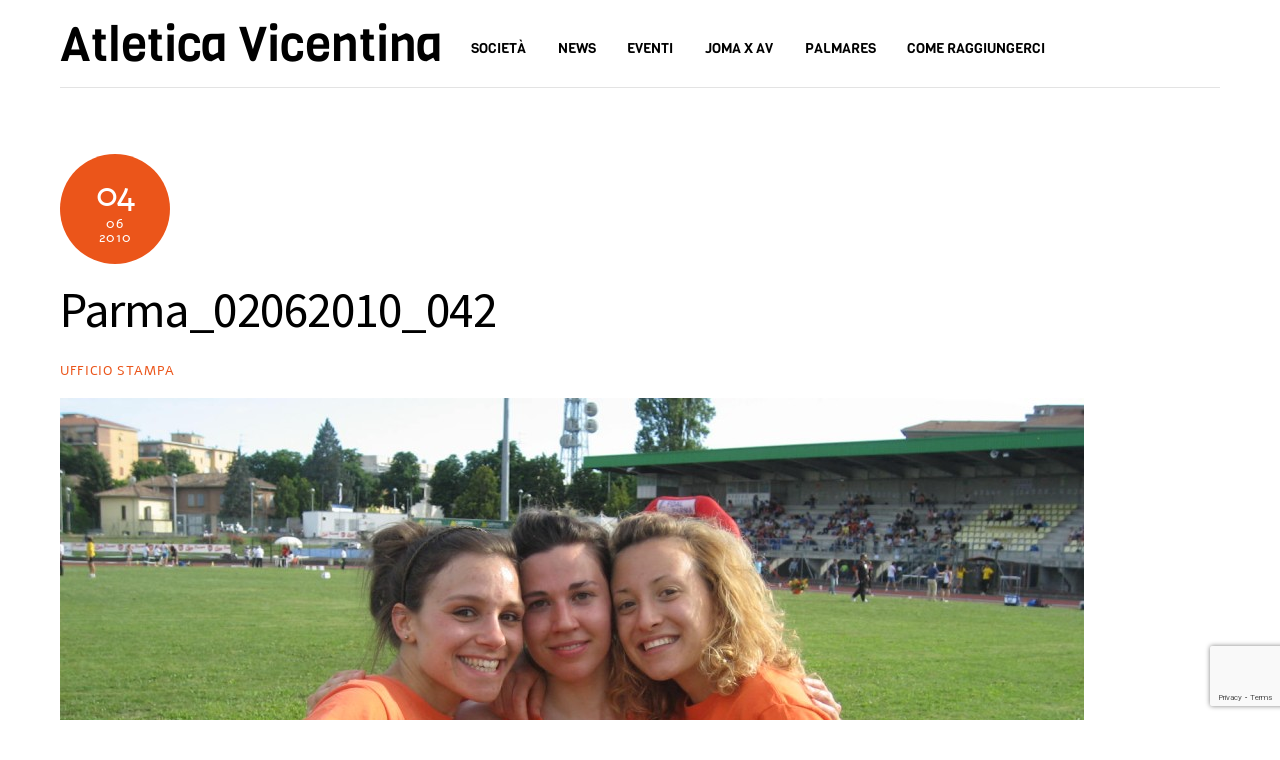

--- FILE ---
content_type: text/html; charset=utf-8
request_url: https://www.google.com/recaptcha/api2/anchor?ar=1&k=6Ldf0IAUAAAAALwy7rasijBnutEb6O_tzAcej_br&co=aHR0cHM6Ly9hdGxldGljYXZpY2VudGluYS5jb206NDQz&hl=en&v=PoyoqOPhxBO7pBk68S4YbpHZ&size=invisible&anchor-ms=20000&execute-ms=30000&cb=sc8xvjtj1gto
body_size: 49085
content:
<!DOCTYPE HTML><html dir="ltr" lang="en"><head><meta http-equiv="Content-Type" content="text/html; charset=UTF-8">
<meta http-equiv="X-UA-Compatible" content="IE=edge">
<title>reCAPTCHA</title>
<style type="text/css">
/* cyrillic-ext */
@font-face {
  font-family: 'Roboto';
  font-style: normal;
  font-weight: 400;
  font-stretch: 100%;
  src: url(//fonts.gstatic.com/s/roboto/v48/KFO7CnqEu92Fr1ME7kSn66aGLdTylUAMa3GUBHMdazTgWw.woff2) format('woff2');
  unicode-range: U+0460-052F, U+1C80-1C8A, U+20B4, U+2DE0-2DFF, U+A640-A69F, U+FE2E-FE2F;
}
/* cyrillic */
@font-face {
  font-family: 'Roboto';
  font-style: normal;
  font-weight: 400;
  font-stretch: 100%;
  src: url(//fonts.gstatic.com/s/roboto/v48/KFO7CnqEu92Fr1ME7kSn66aGLdTylUAMa3iUBHMdazTgWw.woff2) format('woff2');
  unicode-range: U+0301, U+0400-045F, U+0490-0491, U+04B0-04B1, U+2116;
}
/* greek-ext */
@font-face {
  font-family: 'Roboto';
  font-style: normal;
  font-weight: 400;
  font-stretch: 100%;
  src: url(//fonts.gstatic.com/s/roboto/v48/KFO7CnqEu92Fr1ME7kSn66aGLdTylUAMa3CUBHMdazTgWw.woff2) format('woff2');
  unicode-range: U+1F00-1FFF;
}
/* greek */
@font-face {
  font-family: 'Roboto';
  font-style: normal;
  font-weight: 400;
  font-stretch: 100%;
  src: url(//fonts.gstatic.com/s/roboto/v48/KFO7CnqEu92Fr1ME7kSn66aGLdTylUAMa3-UBHMdazTgWw.woff2) format('woff2');
  unicode-range: U+0370-0377, U+037A-037F, U+0384-038A, U+038C, U+038E-03A1, U+03A3-03FF;
}
/* math */
@font-face {
  font-family: 'Roboto';
  font-style: normal;
  font-weight: 400;
  font-stretch: 100%;
  src: url(//fonts.gstatic.com/s/roboto/v48/KFO7CnqEu92Fr1ME7kSn66aGLdTylUAMawCUBHMdazTgWw.woff2) format('woff2');
  unicode-range: U+0302-0303, U+0305, U+0307-0308, U+0310, U+0312, U+0315, U+031A, U+0326-0327, U+032C, U+032F-0330, U+0332-0333, U+0338, U+033A, U+0346, U+034D, U+0391-03A1, U+03A3-03A9, U+03B1-03C9, U+03D1, U+03D5-03D6, U+03F0-03F1, U+03F4-03F5, U+2016-2017, U+2034-2038, U+203C, U+2040, U+2043, U+2047, U+2050, U+2057, U+205F, U+2070-2071, U+2074-208E, U+2090-209C, U+20D0-20DC, U+20E1, U+20E5-20EF, U+2100-2112, U+2114-2115, U+2117-2121, U+2123-214F, U+2190, U+2192, U+2194-21AE, U+21B0-21E5, U+21F1-21F2, U+21F4-2211, U+2213-2214, U+2216-22FF, U+2308-230B, U+2310, U+2319, U+231C-2321, U+2336-237A, U+237C, U+2395, U+239B-23B7, U+23D0, U+23DC-23E1, U+2474-2475, U+25AF, U+25B3, U+25B7, U+25BD, U+25C1, U+25CA, U+25CC, U+25FB, U+266D-266F, U+27C0-27FF, U+2900-2AFF, U+2B0E-2B11, U+2B30-2B4C, U+2BFE, U+3030, U+FF5B, U+FF5D, U+1D400-1D7FF, U+1EE00-1EEFF;
}
/* symbols */
@font-face {
  font-family: 'Roboto';
  font-style: normal;
  font-weight: 400;
  font-stretch: 100%;
  src: url(//fonts.gstatic.com/s/roboto/v48/KFO7CnqEu92Fr1ME7kSn66aGLdTylUAMaxKUBHMdazTgWw.woff2) format('woff2');
  unicode-range: U+0001-000C, U+000E-001F, U+007F-009F, U+20DD-20E0, U+20E2-20E4, U+2150-218F, U+2190, U+2192, U+2194-2199, U+21AF, U+21E6-21F0, U+21F3, U+2218-2219, U+2299, U+22C4-22C6, U+2300-243F, U+2440-244A, U+2460-24FF, U+25A0-27BF, U+2800-28FF, U+2921-2922, U+2981, U+29BF, U+29EB, U+2B00-2BFF, U+4DC0-4DFF, U+FFF9-FFFB, U+10140-1018E, U+10190-1019C, U+101A0, U+101D0-101FD, U+102E0-102FB, U+10E60-10E7E, U+1D2C0-1D2D3, U+1D2E0-1D37F, U+1F000-1F0FF, U+1F100-1F1AD, U+1F1E6-1F1FF, U+1F30D-1F30F, U+1F315, U+1F31C, U+1F31E, U+1F320-1F32C, U+1F336, U+1F378, U+1F37D, U+1F382, U+1F393-1F39F, U+1F3A7-1F3A8, U+1F3AC-1F3AF, U+1F3C2, U+1F3C4-1F3C6, U+1F3CA-1F3CE, U+1F3D4-1F3E0, U+1F3ED, U+1F3F1-1F3F3, U+1F3F5-1F3F7, U+1F408, U+1F415, U+1F41F, U+1F426, U+1F43F, U+1F441-1F442, U+1F444, U+1F446-1F449, U+1F44C-1F44E, U+1F453, U+1F46A, U+1F47D, U+1F4A3, U+1F4B0, U+1F4B3, U+1F4B9, U+1F4BB, U+1F4BF, U+1F4C8-1F4CB, U+1F4D6, U+1F4DA, U+1F4DF, U+1F4E3-1F4E6, U+1F4EA-1F4ED, U+1F4F7, U+1F4F9-1F4FB, U+1F4FD-1F4FE, U+1F503, U+1F507-1F50B, U+1F50D, U+1F512-1F513, U+1F53E-1F54A, U+1F54F-1F5FA, U+1F610, U+1F650-1F67F, U+1F687, U+1F68D, U+1F691, U+1F694, U+1F698, U+1F6AD, U+1F6B2, U+1F6B9-1F6BA, U+1F6BC, U+1F6C6-1F6CF, U+1F6D3-1F6D7, U+1F6E0-1F6EA, U+1F6F0-1F6F3, U+1F6F7-1F6FC, U+1F700-1F7FF, U+1F800-1F80B, U+1F810-1F847, U+1F850-1F859, U+1F860-1F887, U+1F890-1F8AD, U+1F8B0-1F8BB, U+1F8C0-1F8C1, U+1F900-1F90B, U+1F93B, U+1F946, U+1F984, U+1F996, U+1F9E9, U+1FA00-1FA6F, U+1FA70-1FA7C, U+1FA80-1FA89, U+1FA8F-1FAC6, U+1FACE-1FADC, U+1FADF-1FAE9, U+1FAF0-1FAF8, U+1FB00-1FBFF;
}
/* vietnamese */
@font-face {
  font-family: 'Roboto';
  font-style: normal;
  font-weight: 400;
  font-stretch: 100%;
  src: url(//fonts.gstatic.com/s/roboto/v48/KFO7CnqEu92Fr1ME7kSn66aGLdTylUAMa3OUBHMdazTgWw.woff2) format('woff2');
  unicode-range: U+0102-0103, U+0110-0111, U+0128-0129, U+0168-0169, U+01A0-01A1, U+01AF-01B0, U+0300-0301, U+0303-0304, U+0308-0309, U+0323, U+0329, U+1EA0-1EF9, U+20AB;
}
/* latin-ext */
@font-face {
  font-family: 'Roboto';
  font-style: normal;
  font-weight: 400;
  font-stretch: 100%;
  src: url(//fonts.gstatic.com/s/roboto/v48/KFO7CnqEu92Fr1ME7kSn66aGLdTylUAMa3KUBHMdazTgWw.woff2) format('woff2');
  unicode-range: U+0100-02BA, U+02BD-02C5, U+02C7-02CC, U+02CE-02D7, U+02DD-02FF, U+0304, U+0308, U+0329, U+1D00-1DBF, U+1E00-1E9F, U+1EF2-1EFF, U+2020, U+20A0-20AB, U+20AD-20C0, U+2113, U+2C60-2C7F, U+A720-A7FF;
}
/* latin */
@font-face {
  font-family: 'Roboto';
  font-style: normal;
  font-weight: 400;
  font-stretch: 100%;
  src: url(//fonts.gstatic.com/s/roboto/v48/KFO7CnqEu92Fr1ME7kSn66aGLdTylUAMa3yUBHMdazQ.woff2) format('woff2');
  unicode-range: U+0000-00FF, U+0131, U+0152-0153, U+02BB-02BC, U+02C6, U+02DA, U+02DC, U+0304, U+0308, U+0329, U+2000-206F, U+20AC, U+2122, U+2191, U+2193, U+2212, U+2215, U+FEFF, U+FFFD;
}
/* cyrillic-ext */
@font-face {
  font-family: 'Roboto';
  font-style: normal;
  font-weight: 500;
  font-stretch: 100%;
  src: url(//fonts.gstatic.com/s/roboto/v48/KFO7CnqEu92Fr1ME7kSn66aGLdTylUAMa3GUBHMdazTgWw.woff2) format('woff2');
  unicode-range: U+0460-052F, U+1C80-1C8A, U+20B4, U+2DE0-2DFF, U+A640-A69F, U+FE2E-FE2F;
}
/* cyrillic */
@font-face {
  font-family: 'Roboto';
  font-style: normal;
  font-weight: 500;
  font-stretch: 100%;
  src: url(//fonts.gstatic.com/s/roboto/v48/KFO7CnqEu92Fr1ME7kSn66aGLdTylUAMa3iUBHMdazTgWw.woff2) format('woff2');
  unicode-range: U+0301, U+0400-045F, U+0490-0491, U+04B0-04B1, U+2116;
}
/* greek-ext */
@font-face {
  font-family: 'Roboto';
  font-style: normal;
  font-weight: 500;
  font-stretch: 100%;
  src: url(//fonts.gstatic.com/s/roboto/v48/KFO7CnqEu92Fr1ME7kSn66aGLdTylUAMa3CUBHMdazTgWw.woff2) format('woff2');
  unicode-range: U+1F00-1FFF;
}
/* greek */
@font-face {
  font-family: 'Roboto';
  font-style: normal;
  font-weight: 500;
  font-stretch: 100%;
  src: url(//fonts.gstatic.com/s/roboto/v48/KFO7CnqEu92Fr1ME7kSn66aGLdTylUAMa3-UBHMdazTgWw.woff2) format('woff2');
  unicode-range: U+0370-0377, U+037A-037F, U+0384-038A, U+038C, U+038E-03A1, U+03A3-03FF;
}
/* math */
@font-face {
  font-family: 'Roboto';
  font-style: normal;
  font-weight: 500;
  font-stretch: 100%;
  src: url(//fonts.gstatic.com/s/roboto/v48/KFO7CnqEu92Fr1ME7kSn66aGLdTylUAMawCUBHMdazTgWw.woff2) format('woff2');
  unicode-range: U+0302-0303, U+0305, U+0307-0308, U+0310, U+0312, U+0315, U+031A, U+0326-0327, U+032C, U+032F-0330, U+0332-0333, U+0338, U+033A, U+0346, U+034D, U+0391-03A1, U+03A3-03A9, U+03B1-03C9, U+03D1, U+03D5-03D6, U+03F0-03F1, U+03F4-03F5, U+2016-2017, U+2034-2038, U+203C, U+2040, U+2043, U+2047, U+2050, U+2057, U+205F, U+2070-2071, U+2074-208E, U+2090-209C, U+20D0-20DC, U+20E1, U+20E5-20EF, U+2100-2112, U+2114-2115, U+2117-2121, U+2123-214F, U+2190, U+2192, U+2194-21AE, U+21B0-21E5, U+21F1-21F2, U+21F4-2211, U+2213-2214, U+2216-22FF, U+2308-230B, U+2310, U+2319, U+231C-2321, U+2336-237A, U+237C, U+2395, U+239B-23B7, U+23D0, U+23DC-23E1, U+2474-2475, U+25AF, U+25B3, U+25B7, U+25BD, U+25C1, U+25CA, U+25CC, U+25FB, U+266D-266F, U+27C0-27FF, U+2900-2AFF, U+2B0E-2B11, U+2B30-2B4C, U+2BFE, U+3030, U+FF5B, U+FF5D, U+1D400-1D7FF, U+1EE00-1EEFF;
}
/* symbols */
@font-face {
  font-family: 'Roboto';
  font-style: normal;
  font-weight: 500;
  font-stretch: 100%;
  src: url(//fonts.gstatic.com/s/roboto/v48/KFO7CnqEu92Fr1ME7kSn66aGLdTylUAMaxKUBHMdazTgWw.woff2) format('woff2');
  unicode-range: U+0001-000C, U+000E-001F, U+007F-009F, U+20DD-20E0, U+20E2-20E4, U+2150-218F, U+2190, U+2192, U+2194-2199, U+21AF, U+21E6-21F0, U+21F3, U+2218-2219, U+2299, U+22C4-22C6, U+2300-243F, U+2440-244A, U+2460-24FF, U+25A0-27BF, U+2800-28FF, U+2921-2922, U+2981, U+29BF, U+29EB, U+2B00-2BFF, U+4DC0-4DFF, U+FFF9-FFFB, U+10140-1018E, U+10190-1019C, U+101A0, U+101D0-101FD, U+102E0-102FB, U+10E60-10E7E, U+1D2C0-1D2D3, U+1D2E0-1D37F, U+1F000-1F0FF, U+1F100-1F1AD, U+1F1E6-1F1FF, U+1F30D-1F30F, U+1F315, U+1F31C, U+1F31E, U+1F320-1F32C, U+1F336, U+1F378, U+1F37D, U+1F382, U+1F393-1F39F, U+1F3A7-1F3A8, U+1F3AC-1F3AF, U+1F3C2, U+1F3C4-1F3C6, U+1F3CA-1F3CE, U+1F3D4-1F3E0, U+1F3ED, U+1F3F1-1F3F3, U+1F3F5-1F3F7, U+1F408, U+1F415, U+1F41F, U+1F426, U+1F43F, U+1F441-1F442, U+1F444, U+1F446-1F449, U+1F44C-1F44E, U+1F453, U+1F46A, U+1F47D, U+1F4A3, U+1F4B0, U+1F4B3, U+1F4B9, U+1F4BB, U+1F4BF, U+1F4C8-1F4CB, U+1F4D6, U+1F4DA, U+1F4DF, U+1F4E3-1F4E6, U+1F4EA-1F4ED, U+1F4F7, U+1F4F9-1F4FB, U+1F4FD-1F4FE, U+1F503, U+1F507-1F50B, U+1F50D, U+1F512-1F513, U+1F53E-1F54A, U+1F54F-1F5FA, U+1F610, U+1F650-1F67F, U+1F687, U+1F68D, U+1F691, U+1F694, U+1F698, U+1F6AD, U+1F6B2, U+1F6B9-1F6BA, U+1F6BC, U+1F6C6-1F6CF, U+1F6D3-1F6D7, U+1F6E0-1F6EA, U+1F6F0-1F6F3, U+1F6F7-1F6FC, U+1F700-1F7FF, U+1F800-1F80B, U+1F810-1F847, U+1F850-1F859, U+1F860-1F887, U+1F890-1F8AD, U+1F8B0-1F8BB, U+1F8C0-1F8C1, U+1F900-1F90B, U+1F93B, U+1F946, U+1F984, U+1F996, U+1F9E9, U+1FA00-1FA6F, U+1FA70-1FA7C, U+1FA80-1FA89, U+1FA8F-1FAC6, U+1FACE-1FADC, U+1FADF-1FAE9, U+1FAF0-1FAF8, U+1FB00-1FBFF;
}
/* vietnamese */
@font-face {
  font-family: 'Roboto';
  font-style: normal;
  font-weight: 500;
  font-stretch: 100%;
  src: url(//fonts.gstatic.com/s/roboto/v48/KFO7CnqEu92Fr1ME7kSn66aGLdTylUAMa3OUBHMdazTgWw.woff2) format('woff2');
  unicode-range: U+0102-0103, U+0110-0111, U+0128-0129, U+0168-0169, U+01A0-01A1, U+01AF-01B0, U+0300-0301, U+0303-0304, U+0308-0309, U+0323, U+0329, U+1EA0-1EF9, U+20AB;
}
/* latin-ext */
@font-face {
  font-family: 'Roboto';
  font-style: normal;
  font-weight: 500;
  font-stretch: 100%;
  src: url(//fonts.gstatic.com/s/roboto/v48/KFO7CnqEu92Fr1ME7kSn66aGLdTylUAMa3KUBHMdazTgWw.woff2) format('woff2');
  unicode-range: U+0100-02BA, U+02BD-02C5, U+02C7-02CC, U+02CE-02D7, U+02DD-02FF, U+0304, U+0308, U+0329, U+1D00-1DBF, U+1E00-1E9F, U+1EF2-1EFF, U+2020, U+20A0-20AB, U+20AD-20C0, U+2113, U+2C60-2C7F, U+A720-A7FF;
}
/* latin */
@font-face {
  font-family: 'Roboto';
  font-style: normal;
  font-weight: 500;
  font-stretch: 100%;
  src: url(//fonts.gstatic.com/s/roboto/v48/KFO7CnqEu92Fr1ME7kSn66aGLdTylUAMa3yUBHMdazQ.woff2) format('woff2');
  unicode-range: U+0000-00FF, U+0131, U+0152-0153, U+02BB-02BC, U+02C6, U+02DA, U+02DC, U+0304, U+0308, U+0329, U+2000-206F, U+20AC, U+2122, U+2191, U+2193, U+2212, U+2215, U+FEFF, U+FFFD;
}
/* cyrillic-ext */
@font-face {
  font-family: 'Roboto';
  font-style: normal;
  font-weight: 900;
  font-stretch: 100%;
  src: url(//fonts.gstatic.com/s/roboto/v48/KFO7CnqEu92Fr1ME7kSn66aGLdTylUAMa3GUBHMdazTgWw.woff2) format('woff2');
  unicode-range: U+0460-052F, U+1C80-1C8A, U+20B4, U+2DE0-2DFF, U+A640-A69F, U+FE2E-FE2F;
}
/* cyrillic */
@font-face {
  font-family: 'Roboto';
  font-style: normal;
  font-weight: 900;
  font-stretch: 100%;
  src: url(//fonts.gstatic.com/s/roboto/v48/KFO7CnqEu92Fr1ME7kSn66aGLdTylUAMa3iUBHMdazTgWw.woff2) format('woff2');
  unicode-range: U+0301, U+0400-045F, U+0490-0491, U+04B0-04B1, U+2116;
}
/* greek-ext */
@font-face {
  font-family: 'Roboto';
  font-style: normal;
  font-weight: 900;
  font-stretch: 100%;
  src: url(//fonts.gstatic.com/s/roboto/v48/KFO7CnqEu92Fr1ME7kSn66aGLdTylUAMa3CUBHMdazTgWw.woff2) format('woff2');
  unicode-range: U+1F00-1FFF;
}
/* greek */
@font-face {
  font-family: 'Roboto';
  font-style: normal;
  font-weight: 900;
  font-stretch: 100%;
  src: url(//fonts.gstatic.com/s/roboto/v48/KFO7CnqEu92Fr1ME7kSn66aGLdTylUAMa3-UBHMdazTgWw.woff2) format('woff2');
  unicode-range: U+0370-0377, U+037A-037F, U+0384-038A, U+038C, U+038E-03A1, U+03A3-03FF;
}
/* math */
@font-face {
  font-family: 'Roboto';
  font-style: normal;
  font-weight: 900;
  font-stretch: 100%;
  src: url(//fonts.gstatic.com/s/roboto/v48/KFO7CnqEu92Fr1ME7kSn66aGLdTylUAMawCUBHMdazTgWw.woff2) format('woff2');
  unicode-range: U+0302-0303, U+0305, U+0307-0308, U+0310, U+0312, U+0315, U+031A, U+0326-0327, U+032C, U+032F-0330, U+0332-0333, U+0338, U+033A, U+0346, U+034D, U+0391-03A1, U+03A3-03A9, U+03B1-03C9, U+03D1, U+03D5-03D6, U+03F0-03F1, U+03F4-03F5, U+2016-2017, U+2034-2038, U+203C, U+2040, U+2043, U+2047, U+2050, U+2057, U+205F, U+2070-2071, U+2074-208E, U+2090-209C, U+20D0-20DC, U+20E1, U+20E5-20EF, U+2100-2112, U+2114-2115, U+2117-2121, U+2123-214F, U+2190, U+2192, U+2194-21AE, U+21B0-21E5, U+21F1-21F2, U+21F4-2211, U+2213-2214, U+2216-22FF, U+2308-230B, U+2310, U+2319, U+231C-2321, U+2336-237A, U+237C, U+2395, U+239B-23B7, U+23D0, U+23DC-23E1, U+2474-2475, U+25AF, U+25B3, U+25B7, U+25BD, U+25C1, U+25CA, U+25CC, U+25FB, U+266D-266F, U+27C0-27FF, U+2900-2AFF, U+2B0E-2B11, U+2B30-2B4C, U+2BFE, U+3030, U+FF5B, U+FF5D, U+1D400-1D7FF, U+1EE00-1EEFF;
}
/* symbols */
@font-face {
  font-family: 'Roboto';
  font-style: normal;
  font-weight: 900;
  font-stretch: 100%;
  src: url(//fonts.gstatic.com/s/roboto/v48/KFO7CnqEu92Fr1ME7kSn66aGLdTylUAMaxKUBHMdazTgWw.woff2) format('woff2');
  unicode-range: U+0001-000C, U+000E-001F, U+007F-009F, U+20DD-20E0, U+20E2-20E4, U+2150-218F, U+2190, U+2192, U+2194-2199, U+21AF, U+21E6-21F0, U+21F3, U+2218-2219, U+2299, U+22C4-22C6, U+2300-243F, U+2440-244A, U+2460-24FF, U+25A0-27BF, U+2800-28FF, U+2921-2922, U+2981, U+29BF, U+29EB, U+2B00-2BFF, U+4DC0-4DFF, U+FFF9-FFFB, U+10140-1018E, U+10190-1019C, U+101A0, U+101D0-101FD, U+102E0-102FB, U+10E60-10E7E, U+1D2C0-1D2D3, U+1D2E0-1D37F, U+1F000-1F0FF, U+1F100-1F1AD, U+1F1E6-1F1FF, U+1F30D-1F30F, U+1F315, U+1F31C, U+1F31E, U+1F320-1F32C, U+1F336, U+1F378, U+1F37D, U+1F382, U+1F393-1F39F, U+1F3A7-1F3A8, U+1F3AC-1F3AF, U+1F3C2, U+1F3C4-1F3C6, U+1F3CA-1F3CE, U+1F3D4-1F3E0, U+1F3ED, U+1F3F1-1F3F3, U+1F3F5-1F3F7, U+1F408, U+1F415, U+1F41F, U+1F426, U+1F43F, U+1F441-1F442, U+1F444, U+1F446-1F449, U+1F44C-1F44E, U+1F453, U+1F46A, U+1F47D, U+1F4A3, U+1F4B0, U+1F4B3, U+1F4B9, U+1F4BB, U+1F4BF, U+1F4C8-1F4CB, U+1F4D6, U+1F4DA, U+1F4DF, U+1F4E3-1F4E6, U+1F4EA-1F4ED, U+1F4F7, U+1F4F9-1F4FB, U+1F4FD-1F4FE, U+1F503, U+1F507-1F50B, U+1F50D, U+1F512-1F513, U+1F53E-1F54A, U+1F54F-1F5FA, U+1F610, U+1F650-1F67F, U+1F687, U+1F68D, U+1F691, U+1F694, U+1F698, U+1F6AD, U+1F6B2, U+1F6B9-1F6BA, U+1F6BC, U+1F6C6-1F6CF, U+1F6D3-1F6D7, U+1F6E0-1F6EA, U+1F6F0-1F6F3, U+1F6F7-1F6FC, U+1F700-1F7FF, U+1F800-1F80B, U+1F810-1F847, U+1F850-1F859, U+1F860-1F887, U+1F890-1F8AD, U+1F8B0-1F8BB, U+1F8C0-1F8C1, U+1F900-1F90B, U+1F93B, U+1F946, U+1F984, U+1F996, U+1F9E9, U+1FA00-1FA6F, U+1FA70-1FA7C, U+1FA80-1FA89, U+1FA8F-1FAC6, U+1FACE-1FADC, U+1FADF-1FAE9, U+1FAF0-1FAF8, U+1FB00-1FBFF;
}
/* vietnamese */
@font-face {
  font-family: 'Roboto';
  font-style: normal;
  font-weight: 900;
  font-stretch: 100%;
  src: url(//fonts.gstatic.com/s/roboto/v48/KFO7CnqEu92Fr1ME7kSn66aGLdTylUAMa3OUBHMdazTgWw.woff2) format('woff2');
  unicode-range: U+0102-0103, U+0110-0111, U+0128-0129, U+0168-0169, U+01A0-01A1, U+01AF-01B0, U+0300-0301, U+0303-0304, U+0308-0309, U+0323, U+0329, U+1EA0-1EF9, U+20AB;
}
/* latin-ext */
@font-face {
  font-family: 'Roboto';
  font-style: normal;
  font-weight: 900;
  font-stretch: 100%;
  src: url(//fonts.gstatic.com/s/roboto/v48/KFO7CnqEu92Fr1ME7kSn66aGLdTylUAMa3KUBHMdazTgWw.woff2) format('woff2');
  unicode-range: U+0100-02BA, U+02BD-02C5, U+02C7-02CC, U+02CE-02D7, U+02DD-02FF, U+0304, U+0308, U+0329, U+1D00-1DBF, U+1E00-1E9F, U+1EF2-1EFF, U+2020, U+20A0-20AB, U+20AD-20C0, U+2113, U+2C60-2C7F, U+A720-A7FF;
}
/* latin */
@font-face {
  font-family: 'Roboto';
  font-style: normal;
  font-weight: 900;
  font-stretch: 100%;
  src: url(//fonts.gstatic.com/s/roboto/v48/KFO7CnqEu92Fr1ME7kSn66aGLdTylUAMa3yUBHMdazQ.woff2) format('woff2');
  unicode-range: U+0000-00FF, U+0131, U+0152-0153, U+02BB-02BC, U+02C6, U+02DA, U+02DC, U+0304, U+0308, U+0329, U+2000-206F, U+20AC, U+2122, U+2191, U+2193, U+2212, U+2215, U+FEFF, U+FFFD;
}

</style>
<link rel="stylesheet" type="text/css" href="https://www.gstatic.com/recaptcha/releases/PoyoqOPhxBO7pBk68S4YbpHZ/styles__ltr.css">
<script nonce="vyohFwIcYRzkd1tvDKYE8Q" type="text/javascript">window['__recaptcha_api'] = 'https://www.google.com/recaptcha/api2/';</script>
<script type="text/javascript" src="https://www.gstatic.com/recaptcha/releases/PoyoqOPhxBO7pBk68S4YbpHZ/recaptcha__en.js" nonce="vyohFwIcYRzkd1tvDKYE8Q">
      
    </script></head>
<body><div id="rc-anchor-alert" class="rc-anchor-alert"></div>
<input type="hidden" id="recaptcha-token" value="[base64]">
<script type="text/javascript" nonce="vyohFwIcYRzkd1tvDKYE8Q">
      recaptcha.anchor.Main.init("[\x22ainput\x22,[\x22bgdata\x22,\x22\x22,\[base64]/[base64]/[base64]/[base64]/[base64]/[base64]/KGcoTywyNTMsTy5PKSxVRyhPLEMpKTpnKE8sMjUzLEMpLE8pKSxsKSksTykpfSxieT1mdW5jdGlvbihDLE8sdSxsKXtmb3IobD0odT1SKEMpLDApO08+MDtPLS0pbD1sPDw4fFooQyk7ZyhDLHUsbCl9LFVHPWZ1bmN0aW9uKEMsTyl7Qy5pLmxlbmd0aD4xMDQ/[base64]/[base64]/[base64]/[base64]/[base64]/[base64]/[base64]\\u003d\x22,\[base64]\\u003d\x22,\x22wogIGsKidMKPX1B+w6XCl8K1M8ODazQgQMOwacOFwrjCozc/[base64]/DrcK/[base64]/Cqz4kdsKpw5TDqUF7BsO/cVAqGMONLgsBw6bCk8KxMDvDm8OWwqrDmhAGwqvDosOzw6Itw4jDp8OTN8OBDi1/wqjCqy/[base64]/DiyoIwoV9wo1PwpNCwrLDn1zDv3rCgXVPw6zCr8OLwpnDmWjCgMOlw7XDnkHCjRLCgSfDksOLZEjDnhLDhsO+wo/ClcKLGsK1S8KaDsODEcODw7DCmcOYwrfCvl4tIzodQmZMasKLOMOZw6rDo8OJwpRfwqPDi1YpNcKrcTJHAMO/TkZqw7gtwqESIsKMdMOFGsKHesOmM8K+w586eG/DvcOSw7E/[base64]/DoF5yPkTCjMODwp8Cw6gLwrzCpcKwwrBmc3IMAsKxSsK4wrhmw61+wrIUQMKHwo1xw5hFwqwYw6PDhsOjBcOqeg9Kw6fDucK6L8OeFybCt8OOw4zDhMKNwpB3d8KYwpLChQ7DuMK4w43ChMOPXsKPwq/ChMOQKsKdwqvDlcOWWsO/[base64]/d8KjwobCvMK9wpEVdSDDqcKlw5bCp8KwAjcWw77DlcOiS2HCqcK6wrbDu8K5wrDCm8O4w59Pw6DCrcK0OsK1W8OBRwvDsV/CmMKWYQLCg8OUwqvDgMOsGWNFLnYuw4NQwrdDw5IUwrURBBfCgnXDkzPCrUYgUcOJMH88w4sNwoTDiy7Cj8OPwrdqbsKWSmbDuyjCh8KgeXnCr0fCnTEcScO2WFcbannDvsOgw6sVwoUgUcOZw73ClkvDlcOyw74Dwp/CtEDDgB8VfDLCo3UsfsKIGcKaCcOqXMOkH8OdYlnDlsKNF8ONw7LDvsKWDcKrw5RMCF/CrFnDtwrCqsOdw41vJGfCjBfCqXxIwr5ww5t7w5lzQGV0wrcbCMO5w7x1wpFaBnHCn8Omw7HDrcOAwo43TTnDtTAbCsOoacOXw5shwqXChsOjGcOnw4nDtUjDtz/CsmjCkWzDlsKgIVXDqQ5hFmrCuMOCwoTDhcKXworCssOkwqjDpzdJQiJnwrbDnTxGcl4hEWAxccO2wqLCpw4iwo3DrQsxwoRlQsK7DsOVwoDCn8OBdCzDjcKEFX00wpnDs8OJdx43w6pSSMOewp/DmcOowr8Yw7d1w63CiMK/IsOGHX0GOcOiwpYZwo7CnMKCdMOlwpLDmn/[base64]/DtcOEw4fCvURLwpjDln3CscOhw5LDimtYw79GCcKLwpfCtxc0w4PDucKKw4NqwpbDo3PDkw3DtWvCgcKbwoHDvCLDtsKhV8OrbhjDgMOlEsK3N210S8K/[base64]/[base64]/[base64]/w5kAAcODw5YvwoAoL25xwot0Z8Kfw53DrMOww6spMMOfw7TDiMOtwo0tFzPCjMKmScKTQT/Dnn0VwqnDtB/CgAlFwrfChcKzIMK0LiHCrMKGwo0cDMOLw4LDsTcowochPMOvbsOjw7/Cn8O2JcKew5RwWsOcNsOhMGluwqLDugvDihjCqDvDgV/CqCZFXHcAemN+wqDDvMO8wphRfsKCaMKvw5LDv27DosKSwqUaQsKmIXMgw6Idw6gVLMKsKjEdw74vF8OuaMO5UFnDnGphC8OwLmPDlQFKPMOFacOqwp5uE8O/S8O6ccOnw4A/[base64]/XcK0fnjDr3zDugvDrxLCiMKPw5wmZcKLacO1EsKyGMOGwoXClcKmw41Ew419w4NnVEPDmEfDsMKyScONw6ohw7zDgHDDg8OZA3BqPcOEKcKrOlzCqsOnF2MaDMOXwrV8P2/DinRjwqcaKMKoHHB0w4fDlUvClcOZwpVATMOkwo3CtioKw6VeQ8OdAznCmlfDvHgPZyDCvMODw6HDvB8ZeU9UIsONwpwIwrFqw5HDg0cYLQnCrTXDlsKYHzXDscOtwr4Pw4kBwpE4wohMQsK7YW9TesOHwqrCqFkqw6HDrsK2wqRgaMKkfMOIw5lRwo/CpSPCpMKGwofCqsO1wpdFw7/DqMKCbhwMw4LCjsKdw5oQccOPVQlNw4NjSkXDlsOQw6RHRcOoVj1Nw6fCj1hOU29yKcOTwprDk0hgw54sfMKrO8O6wpHDi1zCjTbCkcO6WsO0EBLCucKowqrCv0kKw5Frw4A3E8KAwq0QVCfCuWsEfjhTQsKnwr7CtitMaV8dwoTDscKKX8O2wr/DuWPDtX3CqMOWwq4oSTl7wrYjUMKCCcOAw4zDjn4xWcKcwoVIK8OEwo3DvQ/Dh1jCqX4kX8Oew4NpwpN0wppdUV/[base64]/CrBTDgV/DgMOKwq0ESXXCjcKJbRZLwoo3w7wxw7TCuMKWVRtFwrvCjcK1w5YyT2TDkMOVwonCg25Bw6DDo8KUZjZBZ8OZPcOPw5vDsBjClcOawpfCqsONPcOPRsKiF8OFw4fCq0DDp21DwrXCo0REOzhfwr4AR0ohw67CrhjDsMKuK8OJe8OeXcOnwq7CtMO/YcKswq3ChsO8O8Onwq/[base64]/CqBB4w48twpDDp8OoCMO5S8OYRFpWfRrCgwwowoTCiEHDvwJpc1towoxZAcOgw79nXlvDl8O0acOjVsOTHMOQX2V4PyHCvxHCusOOIcKeIMKrw4nCsE3CoMKVXnc0MGDDnMK7UxhRPnomZMONw6XCgkzCgTfDjTgKwqUaw6PDjg3Cgh1TX8OWwqvDlV3Cr8OHNS/Dgn5mwpTDqMO1wrNLwoNuRcOvwoHDv8OhBF4OSj/[base64]/CsyZCw67DhFxew6dZPALDksOBw4bDm03CsTHClMKhwoBCw7gpw6sbwqwPwp7Dmm8VDcOPasOCw6HCpT12w6R4w4wILcO/woTCmzPCm8KbHcO+ZcKEwoDDr0jDiCpxwpfChsO+w5cAw6NCw7jCtcO1TA3DhkYMFxfCvzHDm1PCkD8ZeyzCj8KQLCIlwqHCr3jDicOZKMKaFFRVfMOgfMKWw7PCmF3ClsKCMMOww6TCu8KlwopfAnLCoMKnw7N/w4TDnsOhPcKuX8K7w4rDncOdwpMWWMKzPsK1TsKdwoItw59nZH94QwzCrMKjEmTDv8Ozw417w57DisOpFWjDjX9IwpLCqC4/[base64]/EhbCjULDocK0UsKbIHk0w6ZFKA/DicKKwpZod8K9M8K8w5nDkwPCuRrDuwRYV8KnOsKUwqHDhFXCsR9AcgjDgCA7w4kJw5lFw6vCsELDscOvCTTDssO/wq5qHsKYw6zDmGrCosK2wpkYw5N4e8K+OsO6EcK6fcKRNMO9aGDCmGPCr8OVw6PDrwrCuxkcwpsPJWHCsMK0w5LDtMKjdFfDkDfDusKEw57CnElRU8KWwpN3w4DCggfDtMK4w7oMwq0aKFTCpyB/VwPDncKiesOqIsORw67Djmx1csK3woN0w63CoW9kTMO/[base64]/CoBwYL8K1dsK/[base64]/w6wpw5gGwo8Pw6U3w6EpwrgSw7/[base64]/DicKEw50pwrrDsgTDgFZZGlPDhsOXNhgCwqY5wrNeNDrDpjnDuMKLw7wMw6zDm04bw7Qqwp5hI3vDhcKmwpIGwps4wrtaw51hw75mw7E8VAIdwq/CvQfDqcKvwrPDjGoYMsKGw5XDvcKqHUg4TS/CrsK/fDPDs8Ofa8OvwrDCgRp/GcKZwoA/RMOAw55CZ8KhIsK3flFYwoXDiMKlwqvChHUNwoJAwrPCtQfDrcKcS3tuw6l/w5pQRRPDisOyfhHCumgTw4Vswq07dcO/XyQMw4vCr8KrM8Klw5Bjw7lkcRIEfDLCsVgrGcOIbjbDmMOBOMKTSnM0LMOHLcOHw4rDmS/[base64]/Cm8KXI8KrZ8ObSDTDrxfCucOhwpXDlcO0aQd/w5fDmsOXwoxCw5PCm8OAworDmsKZOnDDjUjCqWvDgFzCq8OxDm/DlH4OXcODw5wQMMOJYcOuw5YYw5fDgF3DiERjw6nCj8OSw64JQsKtADQGI8OhG0fCpyPDjMOBTg8mZcKlZBMawothSUPDulc7Hn7DpsOMwoZAbWTCrXLCqUjDvjJ9w7YIw6rDsMOGwq/CjMKDw4XDu1fCrcKoLU7Ch8OAfsKywoU0SMKBbMOawpY3w6B5cgLDlgfClw0Fd8OQJljCgU/[base64]/DmA15dMKmwpTCpVYifx1hw7bCm8O/KMOww5HCpgtjO8OCR1HCsHfCu0Acw7YqF8OWccO2w77CtjrDgVc5L8O0wq1sZcOxw77DisKRwqF+dXAOwo/CjcODbhcoTxjCkzIvb8ODIcOdKAAPw6jCo1nCpMKhc8OracOnGsONDsK4eMOxwptxwrlhKhLDnVhECCPCkQ7DgjNSwrw0MnMweQcVLijCscKQWsKLCsKEw6/CpSDCohXCqMOFwoXDgXVKw4zDncOTw4sHFMOaacO7wqzChzHCqRXDpzENbMKabVPDr0pxA8KXw7Afw6wGdMK3ZSo1w5rCgmVgYQA+w47DicKZLmvCicOOwo7DpMODw41CNFl6wovCm8K8w558PsKMw7jCt8K7KsK+wq7CsMK4wqrDrHYzMcKkwoNfw7xbDcKlwp/DhcKHFCnCv8OjUSPCnMKLKDbCmcKcw7XCsGrDlArCt8OFwqV9w6/CkcOWCH/DjRrCmXLChsORwprDiDHDim8Rw7wQLMO8G8OSw6fDuH/DiCXDoCTDvkhoVmUWw6o9wq/CpFoAbsOscsOSw49NIAUuw6kKcFnDhTXDoMORw4HCksKVw7FSw5JRwpBOLcOewqgRw7PCrcKfw5gbw6zCtMKYWcOaQMOgDsK0MzQkwroCw7hgYMOpwos9AjTDu8K9GMK2RhLCocKmw47ClX/[base64]/[base64]/DlMKgJwfCii/DmB/CqjfDlirDnCMqw6fDr8OfU8KRw6QRwqFPwr3CrMKgOXtrLw0dwr/DlsKbwpIkwpHCpEXCoC92XkTCgsOAVRLCpMOOAHjDhcOGHk3DkWnDr8OAMn7CjgPCssOgwqJgVMKLW1lAwqR9w4rCmcKZw7REPR4Ow4PDqMKsI8OrwqzCisKrw5thw69IPwQaKjvDmcK6KEfDuMOBwoTCqFLCuB3CisKHD8KkwpZ/woXCqCd1Hgoqw6HCtC7DlsKCwqDCvzFUw6pHwqRvMcOcwrbDnsKBEMK9wq4jw7Mjw4NSTHMjQSjCmE/CgmrCtsKkNsKXKxAVw6xFPsOAcSl/wr3Du8KkVTHCosKNGT5dVMKMCMO9Dm3DhFs6w75xGnDDgSoON1rDvcK9MMOmwp/DrFl1woYyw6E0w6LDrDktw5nDuMO9w5QiwobDqcKEwqwlWsKZw5vDnXsGSsKEHsOdHx09w7Rzfx/DocOle8Kvw7hITsK3QiTDl0bCpsOlwpfDhMO6w6QpDMKRDMKAw5HDjcK0w4tMw6XDti7Ch8KqwowsbAEQDBAlw5TCoMKLUsKdacK3IW/Cmi7CicKgw54nwq0WEcOeXS5xw4TCpcO2HmpcKgbCscKMS2LDu0USesOQR8Oedyckw5nDlMOnwovCvS4vWsO+w6/CtsKSw748woxpw7powqDDg8OUeMOpNMOwwqMFwoEqBcKUKXMlw5nCuyYtw73CqjFBwpDDpVbDmn0Nw6nDqsORwpxNJQ/DmMOPw7AFHcKEBMKAw7dSPcOMIxUoSEjDj8KrccOmKcO5GQV2e8OBCsKLHHNuMjHDhMOSw4J8YsKbQBM0LGsxw4DCscO3SX3DsAHDjQPDpzbCosKtwoEXLcO3wp3DiC/Cp8OJXQLCp1IfSThMUMKEacK9WxnDlChew5A0BTXDrsKyw5TCicOpeycdw7/DkxVKVzXCusOnw6zCh8O7wp3DtsKpw5HDt8ODwrdoNWHCm8KfGWsCMMK/w4guw67DiMOOw6fDpErClMKpwrPCosOcw40AasKaNnLDk8KhUMKHa8Ojw5/DjjxwwolUwr0qe8KaFk7DiMKWw6XCnSPDpsOTwovCqMOwU08ow4DCocK2wrHDk2UHw5tdccKrw6stO8OOwptKwr8dc21bYXzDoSVhSHFgw4RmwprDlsKgw5bDmCZpwrNtwqUfFkIrwpDDvMOfVcKVccKsdcKgWEU0wq0hw7/[base64]/Di8OkRl8rTw9Twr/Dq0pOJSAewplOEMOzwrATWcKLwqAZwoUAXsOCwoDDkWcYw53DiETCgMKqVEbDvMK3VMOjbcK7wr7DssKkK14Kw7jDnCx3AcKvwpo/[base64]/DimwdwrPCrAdhw6PDlMKXwoXChTvCrcKLwpVCwoXCmFDCncOmcFwnwoLDpg7Dj8KQK8KDS8OjFSjClVYyU8KMQsK2WzrCmsKdw4RgWyHDtmY2GsKqw5HDrMOEGcOmZMK/O8Ovw5HDvFTDlBzCoMKeLcO7w5FLwqfDnk1tbwrCvBPCnE4MZ1FgwqrDvHDCmsK0MRXClsKKYMK7bsO/Z33CqsO+wrLDrMKrDB/ChWPDt18Pw4LCu8OSwoLClMKgw75hQAbDosOhwp1bDMOhwr/[base64]/w7oCMcKBwrTChjXCpDzDt2A3w6RHM0MCw65zwqAZw7wVE8KsQXvDjsKbdCXDk0XCmi/DksKDFwEdw7jCvsOOejbDscKFRsK1wp5IdMOVw401RmNXVw1GwqHDoMOqZ8O4w4zDu8OEU8O/w5pUAcORLlzCg2DCrWPCoMKJw4/CnhYlw5ZeTMOHbMKvGsKJQ8OBdx7CnMOMwqI0cTLDtV4/w4PCgiggw7x/PyQRw4opwoYZw7TChsKqWsKGbgYXw4gzLsKOwqDDnMK8Nz3DrT41w5I7wpzDucOBQy/DlMOMdAXCscKswrTDs8OBw5DCqMOeScKVIwTDisKTPMKuwogrRhHDp8KwwpQhJ8OpwoTDgxASRcOmJcKPwrzCtMK1Ai/Cq8KXJcKqw6nCjRHCkQbCoMOML106wofDq8KMQysKwpo1wpIkEcO0wqJjGsK0wrfDgR/ChggbP8KKw7LCrDsWw6LCoTxFwpdKw7U6w68jMnnDsTDCt3/[base64]/CocKVZMKPwrRzwrHCiMOSJ1cJFcK/[base64]/DoRTDjsKlIsO7LGTDpsKXWx5SXMKxWXbCqcKYaMOsQsOgwot6NQjDqMKAXcOKEcOQw7fCqsOIwp3CqWbCkQNGHsOxQH3CpsKlwqwXwoXCqcK1wo/CgiQww6sfwrzCsWzDlQdRMXhGEcKNw43DucOiWsKJTsORF8OIcDIDfR5JXMKRwo8xHz7CsMOkw7vCvkV4wrTCn093d8K6Sw/CisK8w6nDosK/Cj9eTMK9XWjDqihxw53DgsKLAcKJwo/DignCnE/DuVPDnV3DqMOSw73Dq8KDw7QswrjDklzDiMK/Jgd/w6QGwqLDvMOqwobCjMOcwo04wqDDsMK6IkPCvmDDi354E8KvasOaGGlVPQ7DjQU6w7w7wq/Dt1IpwrIxw5A6PRPDrcOxwoLDmcOObcObEMOILgHDkFbClGfCncKSNlDCmMKBVR9DwpvDuUDCkMK0wpHDpDLCiy4FwpZFbMOmSVczwqIHIQLCrMKYw69/w7A2eQnDkVZhw5YMwrLDry/DlMO3w4cXAQPDrR7CjcO7FcKFw5RZw7wXG8K0w7nCiH7DpwDDicOwVMOCQGjDtUQNZMOBZFM8w4bDqcO5CTnCrsK1wplfHyfDicK8wqPDjcOiwpgPQQnDgVTCncK3AmJIP8O2QMOnwpHCm8OvHlEGw54cw6LCvcKQKcKSc8O6wokeaV/DqF8UcsOew4B5w6XCoMOtQ8Olw7rDtCAcWXTDjMOaw53CqD3DmMOmRMO8L8KdZQrDqMOjwqbDlsOQwoDDiMKPLRDDgRJowr8ia8OiGsOODljCogAbJhc0wqzDihUAf0NEdsKTXsOfwqYSw4EzWsKoYyvDnXjCt8KtbRTDjSNWGMKCwoHCsnfDtcK5w5ViQhbCk8Oiwp/DqQQUw7jCsHjDocO/w47CmBfDhhDDvsOew45/J8OkAcKRw4JJSVzCsUsrTMOUwpouwqvDo3XDlwfDh8O3woTDs2TCicKhwobDh8KhTF5jEMKZwpjCm8OnTWzDvnbCo8Kxd1DCqMKZesO1wqLCqlvDjMO3w4jCnz9kwpQBw5HDk8Ogwr/CgDYKWA3Ci1PDqcK5ecK6GAoeMgoaYcKQwpZVwr3ClEYvw48Ewophb3ldwqRzACfDjT/DuThBw6pOwqHCh8O4J8KfHVkRw6fCucKXQV1gw7s/wq1wJDLCqsOiwoYka8O1wpTDlgdfKsKZwrXDi0xewpxnVsOKAS/[base64]/w4gPWmlcwpjCi8Ouw73DtsOkZwFYwqApwpAiw7zDvxQywoQAwoHDucOeXMKGw4HCklfCmcKtYQ4LdMOWw7zCuGJcTTHDhXPDmSFJw5PDtMOPZjbDvBttP8OswrrCr0fDt8KDw4QcwqlqdUIyeiNgwpDCq8OUwpBNED/DhBfDj8OGw5TDvRXDsMOOfijDpcKnG8KgFsKxwrLCglfDo8Kxw6LDrA3DmcOBw6/DjsO1w4xLw6sZbMOZWgvCosOGwobCj3nDo8OiwqHDtnoXYcK7w5rDqyXCkWfCosK0BWnDpzrCnsKKSG/[base64]/[base64]/wrNTw7rDgF7CucKWwqLCpCQxw5xlwonCrAzDssKMwrx9ZMOawo3Du8O/VyfCiydtwp/Clkp5X8OuwpUSRmjDhsK9A2PDsMOWcMKQU8OqIMKzAVrDvcOnwp7Ct8K+w5nCgwxpw7RAw7FMwp49Y8KFwpUMHEXCpMOYPWPCglkPOxkiajLDv8Kvw4TClMKnwqzCvnfChgwne2zCgHZ/TsOIw7rDo8KewonDucOXWsKvayfCgsKfw5AewpVFEsKgCcKYC8Kpw6QYDAQXNsKmB8Kzwo7CllUVIHLDh8KeHx5oBMKKd8OEUxJXIcOZwoZ3w6VgKGXCsHYJwrLDsxlqXBUaw4vDvsKYwoJWUF7DucOYwq4/TBJRw44gw7BbeMK7aCrChsO3woXCmgchE8Opwqw5woYsQcKJPcO+wotjHVoJQcK0wpbCpnfCmSICw5BPw7LDucOBw607dRTCuFVdwpE3wpnDlcO7U14rw67CgHUqFhkEw7LDqMK5Q8KQw6DDosOswo/[base64]/CrxsIw6Z/[base64]/CgMOiw4vCusKxJcKRwrENAsKvfzIQaRrCkcOLw5F/wo08wohyecOqwqPCjBQCwpl5Y0sKw6sTwqlCXcKlYsKEwp7CksOpw6hNwobCm8O8wq/Cr8OTZx/Dhy7Dlj08djhcBRnCu8OTIsKvf8KKB8OhMMOpbMO5K8Ovw6DDgwI0UcKAbHpZw7/Cmh7CrMOGwrDCoA/DlDE/woYRwq/CuEU4wrXCksKCwprDjEvDnnLDkhzClkgbw63ChUUQMcOyeDLDjsOIOsKvw5nCsBk2ccKjPn/[base64]/[base64]/CpzlsGcKVwqZuw6HDu1/CiMK1wprDo8KyUUnCo8KNwrt8wqrCl8O/wqoKdcOKTcO3wrjCtMOGwrhtwpExCsK2wq/[base64]/[base64]/Cun/[base64]/[base64]/CgMO+wrvClBHCv8KXwqfDil3Dl3LCkcOvw5/[base64]/CicORw4jDsUhwDhrCvsOMesOewqdXEcKSw6PDg8K0wrLCtMKGwpnClRfCgMKiX8KDOMKiXsKswpY4D8KTwqw7w7NUw64OCnDDmMK2U8KCNSTDqsK3w5XClHoywqQsDnAdwrPDlRDCgMKYw4xAwqh/[base64]/w4HCqMKlw6jCgcOUw6bDjDgOwotvw6TDk8OHwrfDtUDCtMO0w6hbMgAfGnzDoHQQekzCrjHDjyZ9KsKkwp3DtGDCtXweZsK8w5VNFMKaAwfCvMKMwoByKcK8FQ7CqcOwwqjDgsORwpfCvA/[base64]/Di8Kowp7Cj8OEQUF4WHdrwpc7T3/CumVEw6bCkz8pc1bDnsKnHi19M3XCtsOiw68aw5rDjUXDgnjDsxTCkMO6dkkJNG0kFWk6ecO6w6UBPVE6SsOmM8KJH8OIw4YdYE07fiprwoTDncOjVkoLOzzDlMKOw6M/w7PDmxltw75jfRM3ccKOwosiDcKmIkxIwqDDqsK9wq8xwoEJwpIsLMOrw7/CgcO4YsKsWnAXwrjCj8O9worDjlzDiQbDl8KuVcOUOlEpw5DDl8KtwpNzSUF+w63DhHnCl8KnU8KfwoUTGDTCimHDqCZcw518Eg48w4EXw77CoMK+N3TCm2LCj8O5OjHCoinDjsObwpNcw5LDkcKxGzvCt0A0NSLDpMOkwr/Dp8OewrZ1bcOJf8K4woBgAxYyU8Ojw4c7woZRDjYMBTUPYsO7w509ZgEWCFvCp8OkEcOhworDiB/Ds8K+SDLCnhHCl1EHc8OvwrwWw7XCoMKBwrJcw4hqw4cgOGc5M0UObFbCrcK+b8KQXh43DMO+wrthQcOwwqdDaMKAIiVJwo1QDMOHwo3Cl8O6QwxZwp9mw7XCiCjCqMK3w4pNMSPCmsKyw6zCtzVcJcKWwqbDi03Di8Kjw5gew4teFE7CjsKDw77Dly7CsMK/[base64]/DjUVKBX/CmsKXw4rDjMOXKx4ZA8K5cnh5wqwMw7vDnsOMwqHCg3fCo1Arw5tuIMK+G8K3bsKnwqNnw7PDr0RtwrpOw63Do8K6w5ojwpF1wrjCrcKJfBo2w7BFNMK+Z8OhWsOeHyLDjxZeXMK7wpLDk8K/wp0sw5EewpB3w5ZrwpUiInzCjBwEfAXDm8O4w60bO8OswoZSw6vClAvCmi5Yw6fCtcOdwr0Dw68zJsOcwrkoI3RLY8KPVwzDszbCpcOKwodlwo9MwozClBLClhMHdmQZD8O9w4XCm8Otw6dlRVoGw79cOxDDqUwRf0E3w6F6w6UYSMK2DsKCAEzCk8KCNsKWDsK4PW/CmHEyOCIow6JiwqAsbgQGYwAFw7nCiMO/[base64]/DhT7DjcKGw7XDsV3CkMOdIR7CgMKsAcK9wq7ClEljT8O/IsOfZ8KmC8Okw7nChU/Ck8KmR1EvwpJ8A8O/[base64]/SsOzwqHDsDHCjGLDvsO3XMKww67ClcOmw7p6PjjDtsKhXcKOw5BGEsOvw74QwpfCi8KtFMKQw6cJw51/R8OAcmjCj8Kswo8Jw7zChMKwwqbDkcOwSxPDi8KIPSXCnlDCtmvCosKIw50XTsOhfndHDSloKncvwpnCkT8EwrzCr1nCtMKhwqtEw4fClyk6DzzDjEEWBkvDghI1w6kPGjvCjcOQwrPCrGhYw7d8w4fDl8KdwqDCrn/Cs8OTwokAwrjChcOwZ8KeCSIAw5sURcK8dcKmbSNHQ8KDwpDCrRHDqVVNw7hNBsKtw5bDq8Ofw4lSQMOGw7fCjWXCkGs2Q0Exw5pTCUjCv8Klw7xuMhdHcGgYwpZEw70dDsKuBwxbwqM+w6psRyPDucO+wppNw4XDjl1/W8OmaXZiR8OhwojDr8OhJ8KuPsO8R8KDw6k+O016wohjMHTCuDHCh8KdwqQVwpEaw7wmB37Cl8K/MyoywojDlsKywpguw5PDssOzw4hLUVoiw4Qyw6HCrsKhWsOtwqFXScKYw7tHDcOEw55GHmzChUnCiyrCgcKee8OWw7jDjRxGw4gdwowJw4xxw40fwodVw6RRw6/[base64]/CgTHCnMKLwpcQBMKOOGjCqy/DoMOFT8OKCH/[base64]/KnUhHcOmCXXDlFE4cMOhG8KywqlpEcKqwoDDjj8qP1Unw5UywovDvcOkwpTCocKSfQRuasKRw7w5wqPDjFtpXsKjwp/DscOTFTd9TcO6wppTwpvCkMOONB/Cq2rCuMKSw5dsw6zDi8KPVcKHHBzCrcKbMHzDisOdw67DqsOQw6lIw5/DgcKcWsKAF8OdUSXCnsKNcMKZw4kEQgcdw7XDmsO3f3gBAcOKwr1MwprCuMOpD8O+w6Vrw7sCZ1Byw5lKw7h5KSkcw7MswpbDgsKBwozCk8OAVEXDql/DkMONw5J5wrRUwpkww60aw6ZhwqbDiMO4b8KibcOobEo9wpTDnsK7w4HCuMOpwpBbw43CkcOXRz1sFsK8IcOjO1YZwoDDtsONMcOlWmMLwq/Ci3vCpU5+IMKpSRVMwoTCn8Knw5zDjwBTwr4ewrrDlFfCiRnCg8OnwqzCsR1vYsKxwqDClSTCuz4lw6dwwoXDosK/BwdXw6g/woDDisOdw7dQKUDDjcOjMsK6DsKTDjlFa39NOsO7w79EORXDksOzS8KvQMOrwr7CmMOEw7d1NcKcVsKpLU9kTcKLZMKBIMOzw6A0EcObwqjCucOLYnDClkbDpMKzScKDwqIMwrXDs8OCw5vDvsKsC0LCucO9LUbCh8KKw57Ck8OHYVLCscOwLcKJwrlwwq/[base64]/Cq1/[base64]/DlMK1L8KYCQwow4Qhwr7DhMOzYcO6w4TDmMKKwoTDmBAeKcOFw4AmUXk1wo/CsE7CpGPCksOkCVrDq3nCoMKHUWxJQh4ZXMKhw6x5wp5lAwjDt01sw4rDlj9Pwq/Cmg7DoMOWJDthwoJQUC8iw6RAQMKWVsKzw6FxEMOoHyDDtX5/PAPDq8KQDcKUcGoVUiDDvcOTcWTCk2HCk1nDimUFwpbDp8OoXMOcw4PDgMKrw4vDkVU8w7vCuCvDsgjCpgd3wp5/wq/DusONwrHCqMKZJsKWwqfDlcK8woXCvHlGRkrChsKnEcKWwod8ISVCw7NHGFHDp8OIw6rDq8ONNkfClQnDpmvClMOIwp0FaA3DosOMwqNJwoXCkEsiasO+w7c+cQ7DiW9BwqvCpMO8OMKLQMOFw4YYfcOfw7/Dp8KmwqJpccOMw7jDnAFtHMKGwrnCtArClsKOcFMUasO9M8K9w5tsOcKrwoVpcUwjw5MLwro6wpDCsV3Cr8KCFCh7wq4Rw4lcwqQDw6EGIMKqSsO9UsODwrJ9w58HwpTCp1FowpMvw7/[base64]/Dv2rCul4DEsOEJMKJw5rDosKxVDbDt8KTQUXDs8KMKcOVBX0qG8ODwqbDlMKfwoLCv1bDlcOfN8Kzw4TDr8OqUcKCBsO1w7NuFTAAw47CgQLClsOdWxXDiHrCsT01w4DDsG5qGsKhw4/CtWfCuE1jw5Epw7DCj3HCn0HDkgfCscONV8O3wosSUsOEPwvDosOmw4rCr1MAI8KWwp3Dq1nCuEhqfcKxfXLDp8K3fB/CrDzDnsKPEcOmwqF0HjjClxvCji1tw6bDuXfDssOYwoEgEDJxa0ZgDwEBGMO9w5UBUW3DksOtw7PDkcOJw7DDuG/[base64]/wp/Cml5Kw54aLsOkZkw9aBQ9RMKuw5zDgMOnwq/CvMOfw6RnwrdNTCXDmsKcVkvCiRV3wr95UMKEwpTCiMKZw77DkMOww6gOwqMZw7vDrMKtKcOmwr7Dm0pqZkXCrMOnw7pLw7k5wpoewp7CqhFLQxZpUF5rasOHF8KfZMKkwpzDr8K0acOfw6VBwopmwq5oNx3Chwg1eT7CoyLCm8Kcw6DCp1tzfsODw4/CmcKwRsOow43Cjkh5w6LCq2QBwoZNMcKiB2rCvXkMaMKoOMKbIsKJw7R1wqMlaMO+w4/CvMOKDHrDicKVw77CusKOw6JDwqELCnY/wobCu2AbacKqaMKCXcOsw5QkUyTCj1d0GXxrwqbClMKAwqxoS8KzASxbAgs7fsO+UQkwMMO5VcOzH0gdXcKXw5/CocOww5nCuMKIbR3DmMKmwpnDhQYew7UGwo3DiwDClF/Dh8Opw5fCiEMEe0JZwo5yAi/[base64]/Cs8OHZww/VMONw7LCssKzw5/CvsOxNWPCkWfDosOxesKww5h/[base64]/DgsK/DcK3w6AjGMOlwoMlWFHDoFzCvAjDtjHDvWd2w6IpScOUwpkhw4l1ZVzCiMOaCMKWw5DDoFjDix1iw5rDglXDk1LCicOqw67CrxQQUHLDq8O9wot+wokgB8KcKmjCmcKDwq/DpiwPAlTChcOlw7FAK13Cq8OHwqhdw7bDrMO9cWEmXsKRw5VtwpzDp8OjHsKmw5DCkMKxw7J/[base64]/wpzDlsOIwpPCmMOrLsOvw7fDtsOIXMK6XUXCozDDhg7DvmHDksO7w7zDkcO4w4nCnQJhPTMOU8K/w6nCiCZXwo4RQDTDoh3Dm8OEwqjCkjLCkV3Cu8Kmw6XDmMKnw7PDpiBgd8OoSMOyOxvDignDjHLDkMOaZG/[base64]/CoMOFwo3CpnAKVcOZHcKiEgYnEWDDocOGw6rCp8OrwpptwqPDo8KKZhw+wpzCnUfCvMOdwocEGsO9wqvCq8K7diHDk8KGFnnDnh56wqzDrj1Zw4dgwrdxw5kuw6jCnMONXcK/wrRwalRhfMO8w6IRwoRPdGZmWjPCkWLDs2Apw5jDmTY0HXU1wo9jw7TDvsK5GMKMw5fDpsKXFcOxasO9wo0vwq3Dn0VZw51EwrRGTcOQw4LClsK4ZXHCjcKTw5pPCsKkwprCgMOCVMOGwqpBNjTDt1l7w5/DixTCjsO0OsOvGyVUw7vCrzI7wrdBSMK1MUvCtsK0w5cmw4nCj8KGT8K5w5cnM8KTBcOJw7sdw6Zbw7rCi8Otwot8wrXCqcKWw7LDocKuEMK0w48gT1ZUdcKnUmLCu2PCuW3DuMK9fnVxwqR5wqkXw5jCoxFsw7fCkMK3wq8pOMOiwqrDqhYYwrtEUl/CrDsFw5BqNgFydwTDui1vO1xtw6cSw6oNw53CpsO/w7vDlkfDmzlZw4TCgUIVdzLCmcO2dzg9w5l4QSrCnsO2wo3DrkvDmMKEw6haw4DDrMKiOMKQw6cMw6PDkMOPTsKTNcKaw6PCmUPCisOHX8KWwo9LwqpCO8ORw4UcwpIRw4zDp1/DnEjDuydaRMKqEcKdCsK2wq8HZzJVPMKmTnfChDBjWcKRwpFsXwQrwr3CszHDtcKTHMKqwofDuCjDrcOCw6/CvFojw6HDnUjCu8Oxw55YbMKtacOIw5DCuDtfN8Oawr4iNMOqwppWwr1DehQpwrDCn8OSwq4YScOKw77CpilvacOHw4cVC8KXwpFVNsO/wrrCqXvCk8KXV8O1dgLCqCYKwq/Ch3/DnDk0w68jERZddyFJw4NJY0FPw6/Dgi9JMcOCWsOjOxt3FCDDtMKowoBqwpjDsUw1wo3CkQhMOMKUYMK+R0zClFzDpcKRMcK/wq/[base64]/DrMKowr41GFbCv8OtFsO7N8O7w6bCp8O5BF7DoC00IcKQYMOJwpfCiXkxHHgqBMOnWsKtGcOZwqBrwqvCs8K5LCLDgMKCwoRKw44Gw7rCkXMVw7YHbTwzw53ClBkpPWEkw7/DglAYZUvDjsOzRwLDn8KuwqoXw7NlVMO4cBNqZsOEMwdnw7Naw6M2w4bDpcOCwpsxGTZewqNQOsOKwoPCvkN9SUFewrcNFV/[base64]/wpvCn8K3w5rCi07DjMKUwr1NRRTCm8OUw7nCmQ/DiMO6wrTDpinCq8KsZsOeXG0QN3bDl1zCk8OKbsKnFMK1ZgtNYD5+w6Yhw6PCt8KoPcOpEcKqw7Z5UwxEwol7PxfClUt7cAfDtRHDksO8wrvDjsO1w4ENdEbDisKrw7zDo30Sw705D8KZw4/DlhzCgDpPIMOFw4ErOHwII8OwCcK9ISnDhC/Cogccw7zCg30uw6XDj11pwoTCl0k/[base64]/CksKDw6XDsMONFj/CkcKPw4TDm8OpAjFEchjCucObMgTDqC5Mwr8Gw7ECNVHDuMKdwp1AQDBXAsKewoRkUMKww5xXbWh4CzPDlUAJRMOOwq9twqbCp2HCqsO/[base64]/CoSjCgsOgfcOBwr3DrMO9Bi9cOBHCiVktMyEjKcOaw7Frwq0XVzAuAsOPw5wIHcOmw4xVfsOMwoM+w43DlXnCpTJTG8KqwoPCvsKlwpLDqMOiw73DtcKnw5/[base64]\\u003d\\u003d\x22],null,[\x22conf\x22,null,\x226Ldf0IAUAAAAALwy7rasijBnutEb6O_tzAcej_br\x22,0,null,null,null,1,[21,125,63,73,95,87,41,43,42,83,102,105,109,121],[1017145,130],0,null,null,null,null,0,null,0,null,700,1,null,0,\[base64]/76lBhnEnQkZnOKMAhnM8xEZ\x22,0,0,null,null,1,null,0,0,null,null,null,0],\x22https://atleticavicentina.com:443\x22,null,[3,1,1],null,null,null,1,3600,[\x22https://www.google.com/intl/en/policies/privacy/\x22,\x22https://www.google.com/intl/en/policies/terms/\x22],\x22kB292aQ6g+Kusw3MQE6vkIYHcXmGl+mDl7iPa8u2Pw0\\u003d\x22,1,0,null,1,1768978939423,0,0,[40],null,[177,242,191,38],\x22RC-W93JN6u_1aZ2pQ\x22,null,null,null,null,null,\x220dAFcWeA5AgEqXfOn65yeDrJh4Wu8dlGULmgbxmK2nEQame0ovv5gdS5ww8GsPJBEeW90txbuY6LYyd_6srfooUjYUwlQgvcqsNQ\x22,1769061739565]");
    </script></body></html>